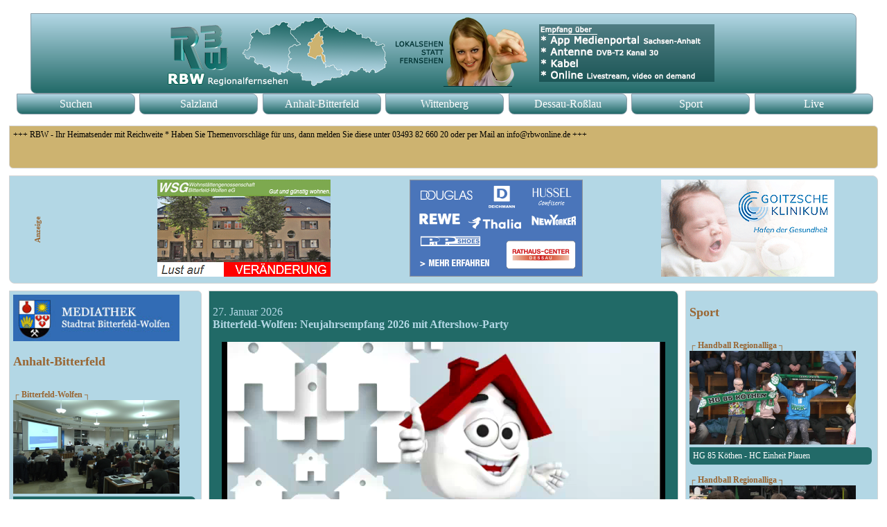

--- FILE ---
content_type: text/html
request_url: https://rbwonline.de/anhalt-bitterfeld.php?cmd=79511
body_size: 3419
content:
<!DOCTYPE html>
<html lang="de">
  <head>
    <meta charset="ISO-8859-1">
    <meta name="viewport" content="width=device-width, initial-scale=1.0;"/>
        <meta name="description" content="Homepage des RBW Regionalfernsehens"/>
    <meta name="keywords" content="RBW,RBW Regionalfernsehen,rbwonline.de,TV,Fernsehen,Mitteldeutschland,Sachsen-Anhalt,Salzlandkreis,Anhalt-Bitterfeld,Wittenberg,Dessau-Roßlau,Nachrichten,Politik,Sport,Kultur"/>
        <meta name="DC.Subject" content="RBW,RBW Regionalfernsehen,rbwonline.de,TV,Fernsehen,Mitteldeutschland,Sachsen-Anhalt,Salzlandkreis,Anhalt-Bitterfeld,Wittenberg,Dessau-Roßlau,Nachrichten,Politik,Sport,Kultur"/>
    <meta name="language" content="de"/>
        <meta property="og:locale" content="de_DE" />
        <meta property="og:type" content="website" />
        <meta property="og:title" content="Bitterfeld-Wolfen: Neujahrsempfang 2026 mit Aftershow-Party"/>
        <meta property="og:description" content="Filmbeitrag des RBW Regionalfernsehens"/>
        <meta property="og:url" content="https://www.rbwonline.de/index.php?cmd=89081"/>
        <meta property="og:image" content="https://www.rbwonline.de/bild/20260127056.jpg"/>
        <meta itemprop="name" content="Homepage" />
        <meta itemprop="description" content="Homepage des RBW Regionalfernsehens" />
        <meta name="DC.title" content="Homepage | RBWONLINE.DE" />
        <meta name="DC.creator" content="Homepage des RBW Regionalfernsehens" />
        <meta name="DC.Date" content="2026-01-29"/>
        <meta name="robots" content="noarchive" />
        <meta https-equiv="pragma" content="no-cache" />
        <meta https-equiv="expires" content="0" />
        <meta https-equiv="cache-control" content="private" />
        <link rel="shortcut icon" type="image/x-icon" href="https://www.rbwonline.de/favicon.ico"/>
        <link rel="stylesheet" href="css/style.css">
    <title>RBW Regionalfernsehen</title>
        <script type="text/javascript">
                var meldungen=new Array()
                
meldungen[0]='+++ RBW - Ihr Heimatsender mit Reichweite * Haben Sie Themenvorschläge für uns, dann melden Sie diese unter 03493 82 660 20 oder per Mail an info@rbwonline.de +++'

meldungen[1]='+++ Aken: Wie die Stadtwerke Aken informieren, bleibt die Fähre zwischen Aken und Steutz weiterhin an Land * Grund sind der Eisgang auf der Elbe und die allgemeinen Witterungsbedingungen * Am 2. Februar wird die Situation neu berwertet +++'

meldungen[2]='+++ Magdeburg: Im Landtag wurde am Mittwoch Sven Schulze (CDU)  als neuer Ministerpräsident gewählt *  Der CDU Politiker wurde im ersten Wahlgang in geheimer Abstimmung mit 58  Stimmen gewählt * Schulze tritt die Nachfolge von Dr. Reiner Haseloff (CDU) an, der am Dienstag sein Amt offiziell niedergelegt hat +++'

meldungen[3]='+++ ABI: Am 26. Januar 2026 wurde durch den Landkreis Jerichower Land der Ausbruch der hochpathogenen Geflügelpest in 39279 Möckern, Ortsteil Rottenau, amtlich bestätigt * Innerhalb der 10-Kilometer-Überwachungszone liegen auch Ortsteile im Landkreis ABI * Für die Überwachungszone gelten besondere Seuchenbekämpfungsmaßnahmen, die der LK angeordnet hat +++'

meldungen[4]='+++ LK-Wittenberg: Wie der Landkreis auf Facebook mitteilt, wird die Geflügelpest-Stallpflicht und das Ausstellungsverbot in Zahna und Umgebung aufgehoben +++'

        </script>
        <SCRIPT LANGUAGE="JavaScript" SRC="css/ticker.js"></SCRIPT>
  </head>    <body>
                <header>
                        <nav>
                        <center><a href="https://www.rbwonline.de/"><img src="img/ban1.png"><img src="img/ban2.png"></a></center>
                                <ul>
                                                                                <li><a href="suchen.php">Suchen</a></li>
                                        <li><a href="salzlandkreis.php">Salzland</a></li>
                                        <li><a href="anhalt-bitterfeld.php">Anhalt-Bitterfeld</a></li>
                                        <li><a href="wittenberg.php">Wittenberg</a></li>
                                        <li><a href="dessau-rosslau.php">Dessau-Roßlau</a></li>
                                        <li><a href="sport.php">Sport</a></li>
                                        <li><a href="rbwlivestream.php">Live</a></li>
                                </ul>
                        </nav>
                </header>
                <ticker>
              <script type="text/javascript">
           new pausescroller(meldungen, "pscroller", "someclass", 10000)
                  </script>
                 </ticker>
                 <aside id="news">
                                        <a href="https://www.myrbw.de/Bitterfeld-Wolfen/"><img src="img/stadtrat_biwo.jpg" width="240"></a></center>
                        <h2>Anhalt-Bitterfeld</h2>
                        <navSport>
                                <ul>
                                 
<li><br>&#9484; Bitterfeld-Wolfen &#9488;<br><img src="poster/20260123056.jpg" width="240"><a href="anhalt-bitterfeld.php?cmd=89063">Stadtrat über Sperrvermerk</a></li>

<li><br>&#9484; Bitterfeld-Wolfen &#9488;<br><img src="poster/20260121016.jpg" width="240"><a href="anhalt-bitterfeld.php?cmd=89032">Auslosung 1. BiWos Oldiecup</a></li>

<li><br>&#9484; Bitterfeld-Wolfen &#9488;<br><img src="poster/20260119056.jpg" width="240"><a href="anhalt-bitterfeld.php?cmd=89021">Umfrage zum Hafenfest</a></li>

<li><br>&#9484; Bitterfeld-Wolfen &#9488;<br><img src="poster/20260116056.jpg" width="240"><a href="anhalt-bitterfeld.php?cmd=89007">Stadtrat stimmt über Sperrvermerk ab</a></li>

<li><br>&#9484; Köthen &#9488;<br><img src="poster/20260115056.jpg" width="240"><a href="anhalt-bitterfeld.php?cmd=88995">Neujahrsempfang Stadt</a></li>

<li><br>&#9484; Bitterfeld-Wolfen &#9488;<br><img src="poster/20260115046.jpg" width="240"><a href="anhalt-bitterfeld.php?cmd=89009">Es tut sich was</a></li>

<li><br>&#9484; Bitterfeld-Wolfen &#9488;<br><img src="poster/20260114046.jpg" width="240"><a href="anhalt-bitterfeld.php?cmd=88985">Strandbar in Flammen</a></li>

<li><br>&#9484; Osternienburger Land &#9488;<br><img src="poster/20260113056.jpg" width="240"><a href="anhalt-bitterfeld.php?cmd=88975">Zuwendungen an Kirchen im Osternienburger Land</a></li>

<li><br>&#9484; Bitterfeld-Wolfen &#9488;<br><img src="poster/20260113046.jpg" width="240"><a href="anhalt-bitterfeld.php?cmd=88974">Bunter als du denkst!</a></li>

<li><br>&#9484; Köthen &#9488;<br><img src="poster/20260112056.jpg" width="240"><a href="anhalt-bitterfeld.php?cmd=88964">GlasfaserPlus baut</a></li>

<li><br>&#9484; Bitterfeld-Wolfen &#9488;<br><img src="poster/20260107056.jpg" width="240"><a href="anhalt-bitterfeld.php?cmd=88923">Tag der Generationen - 15 Jahre MGH</a></li>

<li><br>&#9484; Sandersdorf-Brehna &#9488;<br><img src="poster/20260105056.jpg" width="240"><a href="anhalt-bitterfeld.php?cmd=88901">Drachenfest</a></li>

                                </ul>
                        </navSport>
                </aside>
                <article>
                        <p style="font-family:verdana; font-size:16px; color: #b3d7e5;">27. Januar 2026<br><b>Bitterfeld-Wolfen: Neujahrsempfang 2026 mit Aftershow-Party</b></p>
                            <figure id="video_player">
                  <div id="video_container">
                     <video width="640" height="360" controls autoplay poster="poster/myRBW2017_37a.jpg" >
                     <source src="media/myRBW2017_37a.mp4" type="video/mp4">
                                     </video>
                  </div>
                  <figcaption>
                    <a href="media/myRBW2017_37a.mp4" class="currentvid"><img src="poster/myRBW2017_37a.jpg" alt="Film"></a>
                    <a href="media/20260127056.mp4"><img src="poster/20260127056.jpg" alt="Film"></a>
                    <a href="media/myRBW2018_04d.mp4"><img src="poster/myRBW2018_04d.jpg" alt="Film"></a>
                  </figcaption>
                            </figure>
                                <p> </p>
                                <nav>
                                <ul>
                                        <li><a href="mitschnitt.php?cmd=89081">Sendemitschnitt Beitrag/Sendung auf DVD</a></li>
                        </nav>
                </article>                <aside>
                    
                        <h2>Sport</h2>
                        <navSPORT>
                                <ul>
                                        
<li><br>&#9484; Handball Regionalliga &#9488;<br><img src="poster/20260128016.jpg" width="240"><a href="sport.php?cmd=89093">HG 85 Köthen - HC Einheit Plauen</a></li>

<li><br>&#9484; Handball Regionalliga &#9488;<br><img src="poster/20260127016.jpg" width="240"><a href="sport.php?cmd=89082">SV Anhalt Bernburg - HC Aschersleben</a></li>

<li><br>&#9484; Handball Regionalliga &#9488;<br><img src="poster/20260126016.jpg" width="240"><a href="sport.php?cmd=89072">HV R-W Staßfurt - NHV Concordia Delitzsch</a></li>

<li><br>&#9484; Volleyball 1. Bundesliga &#9488;<br><img src="poster/20260119016.jpg" width="240"><a href="sport.php?cmd=89023">cerebricks VOLLEY GOATS MD - ASV Dachau</a></li>

<li><br>&#9484; Handball Regionalliga &#9488;<br><img src="poster/20260114016.jpg" width="240"><a href="sport.php?cmd=88986"> SV Wittenberg-Piesteritz - HC Elbflorenz 2006 II</a></li>

<li><br>&#9484; Handball Regionalliga &#9488;<br><img src="poster/20260113016.jpg" width="240"><a href="sport.php?cmd=88973">SV Anhalt Bernburg - HSG Freiberg</a></li>

<li><br>&#9484; Fußball &#9488;<br><img src="poster/20260112016.jpg" width="240"><a href="sport.php?cmd=88965">Midewa-RBW-Cup nach Neunmeterschießen entschieden</a></li>

<li><br>&#9484; Handball Regionalliga &#9488;<br><img src="poster/20251217016.jpg" width="240"><a href="sport.php?cmd=88793">SV Anhalt Bernburg - HG 85 Köthen</a></li>

<li><br>&#9484; Fußball Landesliga Süd &#9488;<br><img src="poster/20251216016.jpg" width="240"><a href="sport.php?cmd=88792">FC Grün-Weiß Piesteritz - TSV Rot-Weiß Zerbst</a></li>

<li><br>&#9484; Fußball Oberliga &#9488;<br><img src="poster/20251215016.jpg" width="240"><a href="sport.php?cmd=88791">SG Union Sandersdorf - FC Einheit Wernigerode</a></li>

<li><br>&#9484; Volleyball 1. Bundesliga &#9488;<br><img src="poster/20251209016.jpg" width="240"><a href="sport.php?cmd=88700">cerebricks VOLLEY GOATS MD - BERLIN RECYCLING Volleys</a></li>

<li><br>&#9484; Handball Regionalliga &#9488;<br><img src="poster/20251208016.jpg" width="240"><a href="sport.php?cmd=88689">HG 85 Köthen - ThSV Eisenach II</a></li>

                                </ul>
                        </navSPORT>
                </aside>
                <wblock>
                 <h6>Anzeige</h6>
             <a href="https://www.wsg-bitterfeld.de/"><img src="wblock/wsg.gif" width="250" height="140"></a>
                 <a href="https://www.rathauscenter-dessau.de/"><img src="wblock/RCD_Dessau0.gif" width="250" height="140"></a>
                 <a href="https://www.gzbiwo.de/"><img src="wblock/gzbw.gif" width="250" height="140"></a>
                </wblock>
                <footer>
                        <nav>
                                <ul>
                                        
                                        <li><a href="archiv.php">Archiv</a></li>
                                        <li><a href="sender.php">Sender</a></li>
                                        <li><a href="werbung.php">Werbung</a></li>
                                        <li><a href="impressum.php">Impressum</a></li>
                                        <li><a href="datenschutz.php">Datenschutz</a></li>
                                </ul>
                        </nav>
                </footer>
            <SCRIPT LANGUAGE="JavaScript" SRC="css/playlist.js"></SCRIPT>
        </body>
</html>

--- FILE ---
content_type: text/javascript
request_url: https://rbwonline.de/css/playlist.js
body_size: 2382
content:
var video_player = document.getElementById("video_player");
video = video_player.getElementsByTagName("video")[0],
video_links = video_player.getElementsByTagName("figcaption")[0],
source = video.getElementsByTagName("source"),
link_list = [],
path = 'media/',
currentVid = 0,
allLnks = video_links.children,
lnkNum = allLnks.length;
video.removeAttribute("controls");
video.removeAttribute("poster");

(function() {
function playVid(index) {
    video_links.children[index].classList.add("currentvid");
	source[0].src = path + link_list[index] + ".mp4";
    currentVid = index;
    video.load();
	video.play();
}

for (var i=0; i<lnkNum; i++) {
var filename = allLnks[i].href;
link_list[i] = filename.match(/([^\/]+)(?=\.\w+$)/)[0];
(function(index){
        allLnks[i].onclick = function(i){
        i.preventDefault();  
		for (var i=0; i<lnkNum; i++) {
		allLnks[i].classList.remove("currentvid");
		}
		playVid(index);
        }    
    })(i);
}
video.addEventListener('ended', function () {
    allLnks[currentVid].classList.remove("currentvid");
    if ((currentVid + 1) >= lnkNum) { nextVid = 0 } else { nextVid = currentVid+1 }
    playVid(nextVid);
})

video.addEventListener('mouseenter', function() {
    video.setAttribute("controls","true");
})

video.addEventListener('mouseleave', function() {
    video.removeAttribute("controls");
})

var indexOf = function(needle) {
    if(typeof Array.prototype.indexOf === 'function') {
        indexOf = Array.prototype.indexOf;
    } else {
        indexOf = function(needle) {
            var i = -1, index = -1;
			for(i = 0; i < this.length; i++) {
                if(this[i] === needle) {
                    index = i;
                    break;
                }}
            return index;
        };}
    return indexOf.call(this, needle);
};
 	var focusedLink = document.activeElement;
 	index = indexOf.call(allLnks, focusedLink);
 	
document.addEventListener('keydown', function(e) {
if (index) {
	var focusedElement = document.activeElement;
    if (e.keyCode == 40 || e.keyCode == 39) { // down or right cursor
    var nextNode = focusedElement.nextElementSibling;
    if (nextNode) { nextNode.focus(); } else { video_links.firstElementChild.focus(); }
    }
   if (e.keyCode == 38 || e.keyCode == 37) { // up or left cursor
    var previousNode = focusedElement.previousElementSibling;
    if (previousNode) { previousNode.focus(); } else { video_links.lastElementChild.focus(); }
    }
 }
});

})();